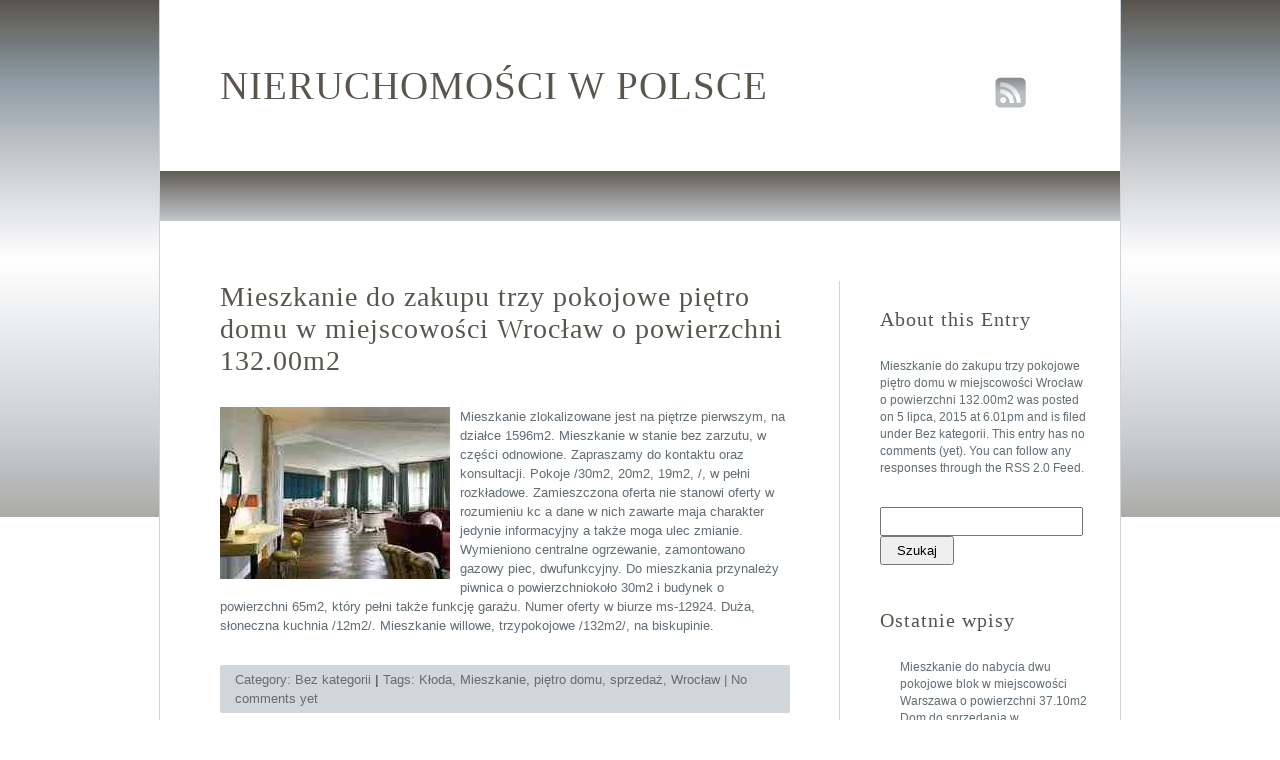

--- FILE ---
content_type: text/html; charset=UTF-8
request_url: https://www.wyszukiwarka-nieruchomosci.pl/bez-kategorii/mieszkanie-do-zakupu-trzy-pokojowe-pietro-domu-w-miejscowosci-wroclaw-o-powierzchni-132-00m2/
body_size: 6351
content:
<!DOCTYPE html PUBLIC "-//W3C//DTD XHTML 1.0 Transitional//EN" "http://www.w3.org/TR/xhtml1/DTD/xhtml1-transitional.dtd">

<html xmlns="http://www.w3.org/1999/xhtml" dir="ltr" lang="pl-PL"
	prefix="og: https://ogp.me/ns#"  >

<head profile="http://gmpg.org/xfn/11">

<meta http-equiv="Content-Type" content="text/html; charset=UTF-8" />

	

         

<link rel="stylesheet" href="https://www.wyszukiwarka-nieruchomosci.pl/wp-content/themes/tranquil-reflections/style.css" type="text/css" media="screen" />

<link rel="pingback" href="https://www.wyszukiwarka-nieruchomosci.pl/xmlrpc.php" />



		<!-- All in One SEO 4.2.0 -->
		<title>Mieszkanie do zakupu trzy pokojowe piętro domu w miejscowości Wrocław o powierzchni 132.00m2 - Nieruchomości w polsce</title>
		<meta name="description" content="Mieszkanie zlokalizowane jest na piętrze pierwszym, na działce 1596m2. Mieszkanie w stanie bez zarzutu, w części odnowione. Zapraszamy do kontaktu oraz konsultacji. Pokoje /30m2, 20m2, 19m2, /, w pełni rozkładowe. Zamieszczona oferta nie stanowi oferty w rozumieniu kc a dane w nich zawarte maja charakter jedynie informacyjny a także moga ulec zmianie. Wymieniono centralne ogrzewanie," />
		<meta name="robots" content="max-image-preview:large" />
		<link rel="canonical" href="https://www.wyszukiwarka-nieruchomosci.pl/bez-kategorii/mieszkanie-do-zakupu-trzy-pokojowe-pietro-domu-w-miejscowosci-wroclaw-o-powierzchni-132-00m2/" />
		<meta property="og:locale" content="pl_PL" />
		<meta property="og:site_name" content="Nieruchomości w polsce -" />
		<meta property="og:type" content="article" />
		<meta property="og:title" content="Mieszkanie do zakupu trzy pokojowe piętro domu w miejscowości Wrocław o powierzchni 132.00m2 - Nieruchomości w polsce" />
		<meta property="og:description" content="Mieszkanie zlokalizowane jest na piętrze pierwszym, na działce 1596m2. Mieszkanie w stanie bez zarzutu, w części odnowione. Zapraszamy do kontaktu oraz konsultacji. Pokoje /30m2, 20m2, 19m2, /, w pełni rozkładowe. Zamieszczona oferta nie stanowi oferty w rozumieniu kc a dane w nich zawarte maja charakter jedynie informacyjny a także moga ulec zmianie. Wymieniono centralne ogrzewanie," />
		<meta property="og:url" content="https://www.wyszukiwarka-nieruchomosci.pl/bez-kategorii/mieszkanie-do-zakupu-trzy-pokojowe-pietro-domu-w-miejscowosci-wroclaw-o-powierzchni-132-00m2/" />
		<meta property="article:published_time" content="2015-07-05T16:01:23+00:00" />
		<meta property="article:modified_time" content="2015-07-05T16:01:23+00:00" />
		<meta name="twitter:card" content="summary" />
		<meta name="twitter:title" content="Mieszkanie do zakupu trzy pokojowe piętro domu w miejscowości Wrocław o powierzchni 132.00m2 - Nieruchomości w polsce" />
		<meta name="twitter:description" content="Mieszkanie zlokalizowane jest na piętrze pierwszym, na działce 1596m2. Mieszkanie w stanie bez zarzutu, w części odnowione. Zapraszamy do kontaktu oraz konsultacji. Pokoje /30m2, 20m2, 19m2, /, w pełni rozkładowe. Zamieszczona oferta nie stanowi oferty w rozumieniu kc a dane w nich zawarte maja charakter jedynie informacyjny a także moga ulec zmianie. Wymieniono centralne ogrzewanie," />
		<script type="application/ld+json" class="aioseo-schema">
			{"@context":"https:\/\/schema.org","@graph":[{"@type":"WebSite","@id":"https:\/\/www.wyszukiwarka-nieruchomosci.pl\/#website","url":"https:\/\/www.wyszukiwarka-nieruchomosci.pl\/","name":"Nieruchomo\u015bci w polsce","inLanguage":"pl-PL","publisher":{"@id":"https:\/\/www.wyszukiwarka-nieruchomosci.pl\/#organization"}},{"@type":"Organization","@id":"https:\/\/www.wyszukiwarka-nieruchomosci.pl\/#organization","name":"Nieruchomo\u015bci w polsce","url":"https:\/\/www.wyszukiwarka-nieruchomosci.pl\/"},{"@type":"BreadcrumbList","@id":"https:\/\/www.wyszukiwarka-nieruchomosci.pl\/bez-kategorii\/mieszkanie-do-zakupu-trzy-pokojowe-pietro-domu-w-miejscowosci-wroclaw-o-powierzchni-132-00m2\/#breadcrumblist","itemListElement":[{"@type":"ListItem","@id":"https:\/\/www.wyszukiwarka-nieruchomosci.pl\/#listItem","position":1,"item":{"@type":"WebPage","@id":"https:\/\/www.wyszukiwarka-nieruchomosci.pl\/","name":"Home","url":"https:\/\/www.wyszukiwarka-nieruchomosci.pl\/"},"nextItem":"https:\/\/www.wyszukiwarka-nieruchomosci.pl\/bez-kategorii\/#listItem"},{"@type":"ListItem","@id":"https:\/\/www.wyszukiwarka-nieruchomosci.pl\/bez-kategorii\/#listItem","position":2,"item":{"@type":"WebPage","@id":"https:\/\/www.wyszukiwarka-nieruchomosci.pl\/bez-kategorii\/","name":"Bez kategorii","description":"Mieszkanie zlokalizowane jest na pi\u0119trze pierwszym, na dzia\u0142ce 1596m2. Mieszkanie w stanie bez zarzutu, w cz\u0119\u015bci odnowione. Zapraszamy do kontaktu oraz konsultacji. Pokoje \/30m2, 20m2, 19m2, \/, w pe\u0142ni rozk\u0142adowe. Zamieszczona oferta nie stanowi oferty w rozumieniu kc a dane w nich zawarte maja charakter jedynie informacyjny a tak\u017ce moga ulec zmianie. Wymieniono centralne ogrzewanie,","url":"https:\/\/www.wyszukiwarka-nieruchomosci.pl\/bez-kategorii\/"},"nextItem":"https:\/\/www.wyszukiwarka-nieruchomosci.pl\/bez-kategorii\/mieszkanie-do-zakupu-trzy-pokojowe-pietro-domu-w-miejscowosci-wroclaw-o-powierzchni-132-00m2\/#listItem","previousItem":"https:\/\/www.wyszukiwarka-nieruchomosci.pl\/#listItem"},{"@type":"ListItem","@id":"https:\/\/www.wyszukiwarka-nieruchomosci.pl\/bez-kategorii\/mieszkanie-do-zakupu-trzy-pokojowe-pietro-domu-w-miejscowosci-wroclaw-o-powierzchni-132-00m2\/#listItem","position":3,"item":{"@type":"WebPage","@id":"https:\/\/www.wyszukiwarka-nieruchomosci.pl\/bez-kategorii\/mieszkanie-do-zakupu-trzy-pokojowe-pietro-domu-w-miejscowosci-wroclaw-o-powierzchni-132-00m2\/","name":"Mieszkanie do zakupu trzy pokojowe pi\u0119tro domu w miejscowo\u015bci Wroc\u0142aw o powierzchni 132.00m2","description":"Mieszkanie zlokalizowane jest na pi\u0119trze pierwszym, na dzia\u0142ce 1596m2. Mieszkanie w stanie bez zarzutu, w cz\u0119\u015bci odnowione. Zapraszamy do kontaktu oraz konsultacji. Pokoje \/30m2, 20m2, 19m2, \/, w pe\u0142ni rozk\u0142adowe. Zamieszczona oferta nie stanowi oferty w rozumieniu kc a dane w nich zawarte maja charakter jedynie informacyjny a tak\u017ce moga ulec zmianie. Wymieniono centralne ogrzewanie,","url":"https:\/\/www.wyszukiwarka-nieruchomosci.pl\/bez-kategorii\/mieszkanie-do-zakupu-trzy-pokojowe-pietro-domu-w-miejscowosci-wroclaw-o-powierzchni-132-00m2\/"},"previousItem":"https:\/\/www.wyszukiwarka-nieruchomosci.pl\/bez-kategorii\/#listItem"}]},{"@type":"Person","@id":"https:\/\/www.wyszukiwarka-nieruchomosci.pl\/author\/admin\/#author","url":"https:\/\/www.wyszukiwarka-nieruchomosci.pl\/author\/admin\/","name":"admin","image":{"@type":"ImageObject","@id":"https:\/\/www.wyszukiwarka-nieruchomosci.pl\/bez-kategorii\/mieszkanie-do-zakupu-trzy-pokojowe-pietro-domu-w-miejscowosci-wroclaw-o-powierzchni-132-00m2\/#authorImage","url":"https:\/\/secure.gravatar.com\/avatar\/f7cd6d579a06ecc64628ad377600c493?s=96&d=mm&r=g","width":96,"height":96,"caption":"admin"}},{"@type":"WebPage","@id":"https:\/\/www.wyszukiwarka-nieruchomosci.pl\/bez-kategorii\/mieszkanie-do-zakupu-trzy-pokojowe-pietro-domu-w-miejscowosci-wroclaw-o-powierzchni-132-00m2\/#webpage","url":"https:\/\/www.wyszukiwarka-nieruchomosci.pl\/bez-kategorii\/mieszkanie-do-zakupu-trzy-pokojowe-pietro-domu-w-miejscowosci-wroclaw-o-powierzchni-132-00m2\/","name":"Mieszkanie do zakupu trzy pokojowe pi\u0119tro domu w miejscowo\u015bci Wroc\u0142aw o powierzchni 132.00m2 - Nieruchomo\u015bci w polsce","description":"Mieszkanie zlokalizowane jest na pi\u0119trze pierwszym, na dzia\u0142ce 1596m2. Mieszkanie w stanie bez zarzutu, w cz\u0119\u015bci odnowione. Zapraszamy do kontaktu oraz konsultacji. Pokoje \/30m2, 20m2, 19m2, \/, w pe\u0142ni rozk\u0142adowe. Zamieszczona oferta nie stanowi oferty w rozumieniu kc a dane w nich zawarte maja charakter jedynie informacyjny a tak\u017ce moga ulec zmianie. Wymieniono centralne ogrzewanie,","inLanguage":"pl-PL","isPartOf":{"@id":"https:\/\/www.wyszukiwarka-nieruchomosci.pl\/#website"},"breadcrumb":{"@id":"https:\/\/www.wyszukiwarka-nieruchomosci.pl\/bez-kategorii\/mieszkanie-do-zakupu-trzy-pokojowe-pietro-domu-w-miejscowosci-wroclaw-o-powierzchni-132-00m2\/#breadcrumblist"},"author":"https:\/\/www.wyszukiwarka-nieruchomosci.pl\/author\/admin\/#author","creator":"https:\/\/www.wyszukiwarka-nieruchomosci.pl\/author\/admin\/#author","image":{"@type":"ImageObject","@id":"https:\/\/www.wyszukiwarka-nieruchomosci.pl\/#mainImage","url":2680},"primaryImageOfPage":{"@id":"https:\/\/www.wyszukiwarka-nieruchomosci.pl\/bez-kategorii\/mieszkanie-do-zakupu-trzy-pokojowe-pietro-domu-w-miejscowosci-wroclaw-o-powierzchni-132-00m2\/#mainImage"},"datePublished":"2015-07-05T16:01:23+02:00","dateModified":"2015-07-05T16:01:23+02:00"},{"@type":"BlogPosting","@id":"https:\/\/www.wyszukiwarka-nieruchomosci.pl\/bez-kategorii\/mieszkanie-do-zakupu-trzy-pokojowe-pietro-domu-w-miejscowosci-wroclaw-o-powierzchni-132-00m2\/#blogposting","name":"Mieszkanie do zakupu trzy pokojowe pi\u0119tro domu w miejscowo\u015bci Wroc\u0142aw o powierzchni 132.00m2 - Nieruchomo\u015bci w polsce","description":"Mieszkanie zlokalizowane jest na pi\u0119trze pierwszym, na dzia\u0142ce 1596m2. Mieszkanie w stanie bez zarzutu, w cz\u0119\u015bci odnowione. Zapraszamy do kontaktu oraz konsultacji. Pokoje \/30m2, 20m2, 19m2, \/, w pe\u0142ni rozk\u0142adowe. Zamieszczona oferta nie stanowi oferty w rozumieniu kc a dane w nich zawarte maja charakter jedynie informacyjny a tak\u017ce moga ulec zmianie. Wymieniono centralne ogrzewanie,","inLanguage":"pl-PL","headline":"Mieszkanie do zakupu trzy pokojowe pi\u0119tro domu w miejscowo\u015bci Wroc\u0142aw o powierzchni 132.00m2","author":{"@id":"https:\/\/www.wyszukiwarka-nieruchomosci.pl\/author\/admin\/#author"},"publisher":{"@id":"https:\/\/www.wyszukiwarka-nieruchomosci.pl\/#organization"},"datePublished":"2015-07-05T16:01:23+02:00","dateModified":"2015-07-05T16:01:23+02:00","articleSection":"Bez kategorii, K\u0142oda, Mieszkanie, pi\u0119tro domu, sprzeda\u017c, Wroc\u0142aw","mainEntityOfPage":{"@id":"https:\/\/www.wyszukiwarka-nieruchomosci.pl\/bez-kategorii\/mieszkanie-do-zakupu-trzy-pokojowe-pietro-domu-w-miejscowosci-wroclaw-o-powierzchni-132-00m2\/#webpage"},"isPartOf":{"@id":"https:\/\/www.wyszukiwarka-nieruchomosci.pl\/bez-kategorii\/mieszkanie-do-zakupu-trzy-pokojowe-pietro-domu-w-miejscowosci-wroclaw-o-powierzchni-132-00m2\/#webpage"},"image":{"@type":"ImageObject","@id":"https:\/\/www.wyszukiwarka-nieruchomosci.pl\/#articleImage","url":2680}}]}
		</script>
		<!-- All in One SEO -->

<link rel='dns-prefetch' href='//s.w.org' />
<link rel="alternate" type="application/rss+xml" title="Nieruchomości w polsce &raquo; Kanał z wpisami" href="https://www.wyszukiwarka-nieruchomosci.pl/feed/" />
<link rel="alternate" type="application/rss+xml" title="Nieruchomości w polsce &raquo; Kanał z komentarzami" href="https://www.wyszukiwarka-nieruchomosci.pl/comments/feed/" />
<link rel="alternate" type="application/rss+xml" title="Nieruchomości w polsce &raquo; Mieszkanie do zakupu trzy pokojowe piętro domu w miejscowości Wrocław o powierzchni 132.00m2 Kanał z komentarzami" href="https://www.wyszukiwarka-nieruchomosci.pl/bez-kategorii/mieszkanie-do-zakupu-trzy-pokojowe-pietro-domu-w-miejscowosci-wroclaw-o-powierzchni-132-00m2/feed/" />
<script type="text/javascript">
window._wpemojiSettings = {"baseUrl":"https:\/\/s.w.org\/images\/core\/emoji\/13.1.0\/72x72\/","ext":".png","svgUrl":"https:\/\/s.w.org\/images\/core\/emoji\/13.1.0\/svg\/","svgExt":".svg","source":{"concatemoji":"https:\/\/www.wyszukiwarka-nieruchomosci.pl\/wp-includes\/js\/wp-emoji-release.min.js?ver=5.9.12"}};
/*! This file is auto-generated */
!function(e,a,t){var n,r,o,i=a.createElement("canvas"),p=i.getContext&&i.getContext("2d");function s(e,t){var a=String.fromCharCode;p.clearRect(0,0,i.width,i.height),p.fillText(a.apply(this,e),0,0);e=i.toDataURL();return p.clearRect(0,0,i.width,i.height),p.fillText(a.apply(this,t),0,0),e===i.toDataURL()}function c(e){var t=a.createElement("script");t.src=e,t.defer=t.type="text/javascript",a.getElementsByTagName("head")[0].appendChild(t)}for(o=Array("flag","emoji"),t.supports={everything:!0,everythingExceptFlag:!0},r=0;r<o.length;r++)t.supports[o[r]]=function(e){if(!p||!p.fillText)return!1;switch(p.textBaseline="top",p.font="600 32px Arial",e){case"flag":return s([127987,65039,8205,9895,65039],[127987,65039,8203,9895,65039])?!1:!s([55356,56826,55356,56819],[55356,56826,8203,55356,56819])&&!s([55356,57332,56128,56423,56128,56418,56128,56421,56128,56430,56128,56423,56128,56447],[55356,57332,8203,56128,56423,8203,56128,56418,8203,56128,56421,8203,56128,56430,8203,56128,56423,8203,56128,56447]);case"emoji":return!s([10084,65039,8205,55357,56613],[10084,65039,8203,55357,56613])}return!1}(o[r]),t.supports.everything=t.supports.everything&&t.supports[o[r]],"flag"!==o[r]&&(t.supports.everythingExceptFlag=t.supports.everythingExceptFlag&&t.supports[o[r]]);t.supports.everythingExceptFlag=t.supports.everythingExceptFlag&&!t.supports.flag,t.DOMReady=!1,t.readyCallback=function(){t.DOMReady=!0},t.supports.everything||(n=function(){t.readyCallback()},a.addEventListener?(a.addEventListener("DOMContentLoaded",n,!1),e.addEventListener("load",n,!1)):(e.attachEvent("onload",n),a.attachEvent("onreadystatechange",function(){"complete"===a.readyState&&t.readyCallback()})),(n=t.source||{}).concatemoji?c(n.concatemoji):n.wpemoji&&n.twemoji&&(c(n.twemoji),c(n.wpemoji)))}(window,document,window._wpemojiSettings);
</script>
<style type="text/css">
img.wp-smiley,
img.emoji {
	display: inline !important;
	border: none !important;
	box-shadow: none !important;
	height: 1em !important;
	width: 1em !important;
	margin: 0 0.07em !important;
	vertical-align: -0.1em !important;
	background: none !important;
	padding: 0 !important;
}
</style>
	<link rel='stylesheet' id='wp-block-library-css'  href='https://www.wyszukiwarka-nieruchomosci.pl/wp-includes/css/dist/block-library/style.min.css?ver=5.9.12' type='text/css' media='all' />
<style id='global-styles-inline-css' type='text/css'>
body{--wp--preset--color--black: #000000;--wp--preset--color--cyan-bluish-gray: #abb8c3;--wp--preset--color--white: #ffffff;--wp--preset--color--pale-pink: #f78da7;--wp--preset--color--vivid-red: #cf2e2e;--wp--preset--color--luminous-vivid-orange: #ff6900;--wp--preset--color--luminous-vivid-amber: #fcb900;--wp--preset--color--light-green-cyan: #7bdcb5;--wp--preset--color--vivid-green-cyan: #00d084;--wp--preset--color--pale-cyan-blue: #8ed1fc;--wp--preset--color--vivid-cyan-blue: #0693e3;--wp--preset--color--vivid-purple: #9b51e0;--wp--preset--gradient--vivid-cyan-blue-to-vivid-purple: linear-gradient(135deg,rgba(6,147,227,1) 0%,rgb(155,81,224) 100%);--wp--preset--gradient--light-green-cyan-to-vivid-green-cyan: linear-gradient(135deg,rgb(122,220,180) 0%,rgb(0,208,130) 100%);--wp--preset--gradient--luminous-vivid-amber-to-luminous-vivid-orange: linear-gradient(135deg,rgba(252,185,0,1) 0%,rgba(255,105,0,1) 100%);--wp--preset--gradient--luminous-vivid-orange-to-vivid-red: linear-gradient(135deg,rgba(255,105,0,1) 0%,rgb(207,46,46) 100%);--wp--preset--gradient--very-light-gray-to-cyan-bluish-gray: linear-gradient(135deg,rgb(238,238,238) 0%,rgb(169,184,195) 100%);--wp--preset--gradient--cool-to-warm-spectrum: linear-gradient(135deg,rgb(74,234,220) 0%,rgb(151,120,209) 20%,rgb(207,42,186) 40%,rgb(238,44,130) 60%,rgb(251,105,98) 80%,rgb(254,248,76) 100%);--wp--preset--gradient--blush-light-purple: linear-gradient(135deg,rgb(255,206,236) 0%,rgb(152,150,240) 100%);--wp--preset--gradient--blush-bordeaux: linear-gradient(135deg,rgb(254,205,165) 0%,rgb(254,45,45) 50%,rgb(107,0,62) 100%);--wp--preset--gradient--luminous-dusk: linear-gradient(135deg,rgb(255,203,112) 0%,rgb(199,81,192) 50%,rgb(65,88,208) 100%);--wp--preset--gradient--pale-ocean: linear-gradient(135deg,rgb(255,245,203) 0%,rgb(182,227,212) 50%,rgb(51,167,181) 100%);--wp--preset--gradient--electric-grass: linear-gradient(135deg,rgb(202,248,128) 0%,rgb(113,206,126) 100%);--wp--preset--gradient--midnight: linear-gradient(135deg,rgb(2,3,129) 0%,rgb(40,116,252) 100%);--wp--preset--duotone--dark-grayscale: url('#wp-duotone-dark-grayscale');--wp--preset--duotone--grayscale: url('#wp-duotone-grayscale');--wp--preset--duotone--purple-yellow: url('#wp-duotone-purple-yellow');--wp--preset--duotone--blue-red: url('#wp-duotone-blue-red');--wp--preset--duotone--midnight: url('#wp-duotone-midnight');--wp--preset--duotone--magenta-yellow: url('#wp-duotone-magenta-yellow');--wp--preset--duotone--purple-green: url('#wp-duotone-purple-green');--wp--preset--duotone--blue-orange: url('#wp-duotone-blue-orange');--wp--preset--font-size--small: 13px;--wp--preset--font-size--medium: 20px;--wp--preset--font-size--large: 36px;--wp--preset--font-size--x-large: 42px;}.has-black-color{color: var(--wp--preset--color--black) !important;}.has-cyan-bluish-gray-color{color: var(--wp--preset--color--cyan-bluish-gray) !important;}.has-white-color{color: var(--wp--preset--color--white) !important;}.has-pale-pink-color{color: var(--wp--preset--color--pale-pink) !important;}.has-vivid-red-color{color: var(--wp--preset--color--vivid-red) !important;}.has-luminous-vivid-orange-color{color: var(--wp--preset--color--luminous-vivid-orange) !important;}.has-luminous-vivid-amber-color{color: var(--wp--preset--color--luminous-vivid-amber) !important;}.has-light-green-cyan-color{color: var(--wp--preset--color--light-green-cyan) !important;}.has-vivid-green-cyan-color{color: var(--wp--preset--color--vivid-green-cyan) !important;}.has-pale-cyan-blue-color{color: var(--wp--preset--color--pale-cyan-blue) !important;}.has-vivid-cyan-blue-color{color: var(--wp--preset--color--vivid-cyan-blue) !important;}.has-vivid-purple-color{color: var(--wp--preset--color--vivid-purple) !important;}.has-black-background-color{background-color: var(--wp--preset--color--black) !important;}.has-cyan-bluish-gray-background-color{background-color: var(--wp--preset--color--cyan-bluish-gray) !important;}.has-white-background-color{background-color: var(--wp--preset--color--white) !important;}.has-pale-pink-background-color{background-color: var(--wp--preset--color--pale-pink) !important;}.has-vivid-red-background-color{background-color: var(--wp--preset--color--vivid-red) !important;}.has-luminous-vivid-orange-background-color{background-color: var(--wp--preset--color--luminous-vivid-orange) !important;}.has-luminous-vivid-amber-background-color{background-color: var(--wp--preset--color--luminous-vivid-amber) !important;}.has-light-green-cyan-background-color{background-color: var(--wp--preset--color--light-green-cyan) !important;}.has-vivid-green-cyan-background-color{background-color: var(--wp--preset--color--vivid-green-cyan) !important;}.has-pale-cyan-blue-background-color{background-color: var(--wp--preset--color--pale-cyan-blue) !important;}.has-vivid-cyan-blue-background-color{background-color: var(--wp--preset--color--vivid-cyan-blue) !important;}.has-vivid-purple-background-color{background-color: var(--wp--preset--color--vivid-purple) !important;}.has-black-border-color{border-color: var(--wp--preset--color--black) !important;}.has-cyan-bluish-gray-border-color{border-color: var(--wp--preset--color--cyan-bluish-gray) !important;}.has-white-border-color{border-color: var(--wp--preset--color--white) !important;}.has-pale-pink-border-color{border-color: var(--wp--preset--color--pale-pink) !important;}.has-vivid-red-border-color{border-color: var(--wp--preset--color--vivid-red) !important;}.has-luminous-vivid-orange-border-color{border-color: var(--wp--preset--color--luminous-vivid-orange) !important;}.has-luminous-vivid-amber-border-color{border-color: var(--wp--preset--color--luminous-vivid-amber) !important;}.has-light-green-cyan-border-color{border-color: var(--wp--preset--color--light-green-cyan) !important;}.has-vivid-green-cyan-border-color{border-color: var(--wp--preset--color--vivid-green-cyan) !important;}.has-pale-cyan-blue-border-color{border-color: var(--wp--preset--color--pale-cyan-blue) !important;}.has-vivid-cyan-blue-border-color{border-color: var(--wp--preset--color--vivid-cyan-blue) !important;}.has-vivid-purple-border-color{border-color: var(--wp--preset--color--vivid-purple) !important;}.has-vivid-cyan-blue-to-vivid-purple-gradient-background{background: var(--wp--preset--gradient--vivid-cyan-blue-to-vivid-purple) !important;}.has-light-green-cyan-to-vivid-green-cyan-gradient-background{background: var(--wp--preset--gradient--light-green-cyan-to-vivid-green-cyan) !important;}.has-luminous-vivid-amber-to-luminous-vivid-orange-gradient-background{background: var(--wp--preset--gradient--luminous-vivid-amber-to-luminous-vivid-orange) !important;}.has-luminous-vivid-orange-to-vivid-red-gradient-background{background: var(--wp--preset--gradient--luminous-vivid-orange-to-vivid-red) !important;}.has-very-light-gray-to-cyan-bluish-gray-gradient-background{background: var(--wp--preset--gradient--very-light-gray-to-cyan-bluish-gray) !important;}.has-cool-to-warm-spectrum-gradient-background{background: var(--wp--preset--gradient--cool-to-warm-spectrum) !important;}.has-blush-light-purple-gradient-background{background: var(--wp--preset--gradient--blush-light-purple) !important;}.has-blush-bordeaux-gradient-background{background: var(--wp--preset--gradient--blush-bordeaux) !important;}.has-luminous-dusk-gradient-background{background: var(--wp--preset--gradient--luminous-dusk) !important;}.has-pale-ocean-gradient-background{background: var(--wp--preset--gradient--pale-ocean) !important;}.has-electric-grass-gradient-background{background: var(--wp--preset--gradient--electric-grass) !important;}.has-midnight-gradient-background{background: var(--wp--preset--gradient--midnight) !important;}.has-small-font-size{font-size: var(--wp--preset--font-size--small) !important;}.has-medium-font-size{font-size: var(--wp--preset--font-size--medium) !important;}.has-large-font-size{font-size: var(--wp--preset--font-size--large) !important;}.has-x-large-font-size{font-size: var(--wp--preset--font-size--x-large) !important;}
</style>
<link rel="https://api.w.org/" href="https://www.wyszukiwarka-nieruchomosci.pl/wp-json/" /><link rel="alternate" type="application/json" href="https://www.wyszukiwarka-nieruchomosci.pl/wp-json/wp/v2/posts/2679" /><link rel="EditURI" type="application/rsd+xml" title="RSD" href="https://www.wyszukiwarka-nieruchomosci.pl/xmlrpc.php?rsd" />
<link rel="wlwmanifest" type="application/wlwmanifest+xml" href="https://www.wyszukiwarka-nieruchomosci.pl/wp-includes/wlwmanifest.xml" /> 
<meta name="generator" content="WordPress 5.9.12" />
<link rel='shortlink' href='http://wp.me/p-Hd' />
<link rel="alternate" type="application/json+oembed" href="https://www.wyszukiwarka-nieruchomosci.pl/wp-json/oembed/1.0/embed?url=https%3A%2F%2Fwww.wyszukiwarka-nieruchomosci.pl%2Fbez-kategorii%2Fmieszkanie-do-zakupu-trzy-pokojowe-pietro-domu-w-miejscowosci-wroclaw-o-powierzchni-132-00m2%2F" />
<link rel="alternate" type="text/xml+oembed" href="https://www.wyszukiwarka-nieruchomosci.pl/wp-json/oembed/1.0/embed?url=https%3A%2F%2Fwww.wyszukiwarka-nieruchomosci.pl%2Fbez-kategorii%2Fmieszkanie-do-zakupu-trzy-pokojowe-pietro-domu-w-miejscowosci-wroclaw-o-powierzchni-132-00m2%2F&#038;format=xml" />
<style type="text/css">.recentcomments a{display:inline !important;padding:0 !important;margin:0 !important;}</style>

</head>

<body class="post-template-default single single-post postid-2679 single-format-standard"> 
	
	<div id="wrapper">
		<div>
			<a name="up" id="up"></a></div>
			
			
		
			
			
		<div id="header" style="cursor: pointer;" onclick='location.href="https://www.wyszukiwarka-nieruchomosci.pl/home"'>
			
						
				<div class="social">			
						<table width="148" border="0" cellspacing="0" cellpadding="0">
						<tr>
		<td align="center"></td>
	<td align="center"></td>
							<td align="center"><a href="./?feed=rss2"><img src="https://www.wyszukiwarka-nieruchomosci.pl/wp-content/themes/tranquil-reflections/images/rss.png" alt="" border="0"/></a></td>
						</tr>
					</table>
				</div>
			
			
				<h1><a href="https://www.wyszukiwarka-nieruchomosci.pl">Nieruchomości w polsce</a></h1>
               <div id="tagline"></div>
			</div>
			
			<div id="allcontent">	
			
			
					 
				<div id="nav">
				
					
					
								
					<div class="menu"></div>
							
					
				
				
				</div>
				</div>
<div id="sidebar">


      <h2>About this Entry</h2>

      <p class="news">

      <a href="https://www.wyszukiwarka-nieruchomosci.pl/bez-kategorii/mieszkanie-do-zakupu-trzy-pokojowe-pietro-domu-w-miejscowosci-wroclaw-o-powierzchni-132-00m2/" rel="bookmark" title="Permanent Link to Mieszkanie do zakupu trzy pokojowe piętro domu w miejscowości Wrocław o powierzchni 132.00m2">Mieszkanie do zakupu trzy pokojowe piętro domu w miejscowości Wrocław o powierzchni 132.00m2</a> was posted on <nobr>5 lipca, 2015</nobr> at <nobr>6.01pm</nobr> and is filed under <a href="https://www.wyszukiwarka-nieruchomosci.pl/category/bez-kategorii/" rel="category tag">Bez kategorii</a>. This entry has no comments (yet).  You can follow any responses through the <a href="https://www.wyszukiwarka-nieruchomosci.pl/bez-kategorii/mieszkanie-do-zakupu-trzy-pokojowe-pietro-domu-w-miejscowosci-wroclaw-o-powierzchni-132-00m2/feed/">RSS 2.0 Feed</a>.</a>
      </p>


<form role="search" method="get" id="searchform" class="searchform" action="https://www.wyszukiwarka-nieruchomosci.pl/">
				<div>
					<label class="screen-reader-text" for="s">Szukaj:</label>
					<input type="text" value="" name="s" id="s" />
					<input type="submit" id="searchsubmit" value="Szukaj" />
				</div>
			</form><br />
		
		<h2>Ostatnie wpisy</h2>
		<ul>
											<li>
					<a href="https://www.wyszukiwarka-nieruchomosci.pl/bez-kategorii/mieszkanie-do-nabycia-dwu-pokojowe-blok-w-miejscowosci-warszawa-o-powierzchni-37-10m2/">Mieszkanie do nabycia dwu pokojowe blok w miejscowości Warszawa o powierzchni 37.10m2</a>
									</li>
											<li>
					<a href="https://www.wyszukiwarka-nieruchomosci.pl/bez-kategorii/dom-do-sprzedania-w-miejscowosci-warszawa-o-powierzchni-260-00m2-2/">Dom do sprzedania  w miejscowości Warszawa o powierzchni 260.00m2</a>
									</li>
											<li>
					<a href="https://www.wyszukiwarka-nieruchomosci.pl/bez-kategorii/mieszkanie-na-sprzedaz-cztero-pokojowe-w-miejscowosci-warszawa-o-powierzchni-119-00m2/">Mieszkanie na sprzedaż cztero pokojowe  w miejscowości Warszawa o powierzchni 119.00m2</a>
									</li>
											<li>
					<a href="https://www.wyszukiwarka-nieruchomosci.pl/bez-kategorii/mieszkanie-do-kupienia-dwu-pokojowe-blok-w-miejscowosci-warszawa-o-powierzchni-48-00m2/">Mieszkanie do kupienia dwu pokojowe blok w miejscowości Warszawa o powierzchni 48.00m2</a>
									</li>
											<li>
					<a href="https://www.wyszukiwarka-nieruchomosci.pl/bez-kategorii/mieszkanie-do-zakupu-dwu-pokojowe-blok-w-miejscowosci-warszawa-o-powierzchni-38-53m2/">Mieszkanie do zakupu dwu pokojowe blok w miejscowości Warszawa o powierzchni 38.53m2</a>
									</li>
					</ul>

		<br /><h2>Najnowsze komentarze</h2><ul id="recentcomments"></ul><br /><h2>Archiwa</h2>
			<ul>
					<li><a href='https://www.wyszukiwarka-nieruchomosci.pl/2016/03/'>marzec 2016</a></li>
	<li><a href='https://www.wyszukiwarka-nieruchomosci.pl/2016/02/'>luty 2016</a></li>
	<li><a href='https://www.wyszukiwarka-nieruchomosci.pl/2016/01/'>styczeń 2016</a></li>
	<li><a href='https://www.wyszukiwarka-nieruchomosci.pl/2015/12/'>grudzień 2015</a></li>
	<li><a href='https://www.wyszukiwarka-nieruchomosci.pl/2015/11/'>listopad 2015</a></li>
	<li><a href='https://www.wyszukiwarka-nieruchomosci.pl/2015/10/'>październik 2015</a></li>
	<li><a href='https://www.wyszukiwarka-nieruchomosci.pl/2015/09/'>wrzesień 2015</a></li>
	<li><a href='https://www.wyszukiwarka-nieruchomosci.pl/2015/08/'>sierpień 2015</a></li>
	<li><a href='https://www.wyszukiwarka-nieruchomosci.pl/2015/07/'>lipiec 2015</a></li>
	<li><a href='https://www.wyszukiwarka-nieruchomosci.pl/2015/06/'>czerwiec 2015</a></li>
	<li><a href='https://www.wyszukiwarka-nieruchomosci.pl/2015/05/'>maj 2015</a></li>
	<li><a href='https://www.wyszukiwarka-nieruchomosci.pl/2015/04/'>kwiecień 2015</a></li>
	<li><a href='https://www.wyszukiwarka-nieruchomosci.pl/2015/03/'>marzec 2015</a></li>
	<li><a href='https://www.wyszukiwarka-nieruchomosci.pl/2015/02/'>luty 2015</a></li>
	<li><a href='https://www.wyszukiwarka-nieruchomosci.pl/2015/01/'>styczeń 2015</a></li>
	<li><a href='https://www.wyszukiwarka-nieruchomosci.pl/2014/12/'>grudzień 2014</a></li>
	<li><a href='https://www.wyszukiwarka-nieruchomosci.pl/2014/11/'>listopad 2014</a></li>
			</ul>

			<br /><h2>Kategorie</h2>
			<ul>
					<li class="cat-item cat-item-1"><a href="https://www.wyszukiwarka-nieruchomosci.pl/category/bez-kategorii/">Bez kategorii</a>
</li>
			</ul>

			<br /><h2>Meta</h2>
		<ul>
						<li><a href="https://www.wyszukiwarka-nieruchomosci.pl/wp-login.php">Zaloguj się</a></li>
			<li><a href="https://www.wyszukiwarka-nieruchomosci.pl/feed/">Kanał wpisów</a></li>
			<li><a href="https://www.wyszukiwarka-nieruchomosci.pl/comments/feed/">Kanał komentarzy</a></li>

			<li><a href="https://pl.wordpress.org/">WordPress.org</a></li>
		</ul>

		<br /><br />
<li></li>
</div>

<div id="content">



<div id="post-2679" class="post-2679 post type-post status-publish format-standard has-post-thumbnail hentry category-bez-kategorii tag-kloda tag-mieszkanie tag-pietro-domu tag-sprzedaz tag-wroclaw">

<h1>Mieszkanie do zakupu trzy pokojowe piętro domu w miejscowości Wrocław o powierzchni 132.00m2</h1>

<div class="entry">

<p><img alt="Mieszkanie na sprzedaz Wroclaw Kloda" src="https://www.wyszukiwarka-nieruchomosci.pl/grafika/Mieszkanie_na_sprzedaz_Wroclaw_Kloda_0745.jpg" title="Mieszkanie na sprzedaz Wroclaw Kloda" style="float:left;padding:0px 10px 10px 0px;width:230px" />Mieszkanie zlokalizowane jest na piętrze pierwszym, na działce 1596m2. Mieszkanie w stanie bez zarzutu, w części odnowione. Zapraszamy do kontaktu oraz konsultacji. Pokoje /30m2, 20m2, 19m2, /, w pełni rozkładowe. Zamieszczona oferta nie stanowi oferty w rozumieniu kc a dane w nich zawarte maja charakter jedynie informacyjny a także moga ulec zmianie. Wymieniono centralne ogrzewanie, zamontowano gazowy piec, dwufunkcyjny. Do mieszkania przynależy piwnica o powierzchniokoło 30m2 i budynek o powierzchni 65m2, który pełni także funkcję garażu. Numer oferty w biurze ms-12924. Duża, słoneczna kuchnia /12m2/. Mieszkanie willowe, trzypokojowe /132m2/, na biskupinie. </p>

</div>

<p class="info">Category: <a href="https://www.wyszukiwarka-nieruchomosci.pl/category/bez-kategorii/" rel="category tag">Bez kategorii</a><strong> |</strong> Tags: <a href="https://www.wyszukiwarka-nieruchomosci.pl/tag/kloda/" rel="tag">Kłoda</a>, <a href="https://www.wyszukiwarka-nieruchomosci.pl/tag/mieszkanie/" rel="tag">Mieszkanie</a>, <a href="https://www.wyszukiwarka-nieruchomosci.pl/tag/pietro-domu/" rel="tag">piętro domu</a>, <a href="https://www.wyszukiwarka-nieruchomosci.pl/tag/sprzedaz/" rel="tag">sprzedaż</a>, <a href="https://www.wyszukiwarka-nieruchomosci.pl/tag/wroclaw/" rel="tag">Wrocław</a>  | <a href="https://www.wyszukiwarka-nieruchomosci.pl/bez-kategorii/mieszkanie-do-zakupu-trzy-pokojowe-pietro-domu-w-miejscowosci-wroclaw-o-powierzchni-132-00m2/#respond" class="comments-link" >No comments yet</a></p>

</div>
<div id="comment-top">
       		

<!-- You can start editing here. -->


                  <!-- If comments are open, but there are no comments. -->

         


<br />

<p>You must be <a href="https://www.wyszukiwarka-nieruchomosci.pl/wp-login.php?redirect_to=https://www.wyszukiwarka-nieruchomosci.pl/bez-kategorii/mieszkanie-do-zakupu-trzy-pokojowe-pietro-domu-w-miejscowosci-wroclaw-o-powierzchni-132-00m2/">logged in</a> to post a comment.</p>





<p align="center">&nbsp;&nbsp;&nbsp;&nbsp;&nbsp;</p>
</div>
</div>

<div id="footer">

<div class="social">			
						<table width="148" border="0" cellspacing="0" cellpadding="0">
						<tr>
							<td align="center"><a href=""><img src="https://www.wyszukiwarka-nieruchomosci.pl/wp-content/themes/tranquil-reflections/images/facebook.png" alt="" border="0"/></a></td>
							<td align="center"><a href=""><img src="https://www.wyszukiwarka-nieruchomosci.pl/wp-content/themes/tranquil-reflections/images/twitter.png" alt="" border="0"/></a></td>
							<td align="center"><a href="./?feed=rss2"><img src="https://www.wyszukiwarka-nieruchomosci.pl/wp-content/themes/tranquil-reflections/images/rss.png" alt="" border="0"/></a></td>
						</tr>
					</table>
				</div>
				
      
        
<div id="footer-menu">    
         
 	<div class="menu"></div>
 
</div>
</div></div>

<script type='text/javascript' src='https://www.wyszukiwarka-nieruchomosci.pl/wp-includes/js/comment-reply.min.js?ver=5.9.12' id='comment-reply-js'></script>
<!--stats_footer_test-->
</body>
</html>

--- FILE ---
content_type: text/css
request_url: https://www.wyszukiwarka-nieruchomosci.pl/wp-content/themes/tranquil-reflections/style.css
body_size: 2166
content:
/*

Theme Name: Tranquil Reflections
Version: 1.96
Theme URI: http://liight.com.au/free-things-2/wordpress-theme-free-download-and-use-on-whatever-you-want/
Description: Clean subtle and generous with whitespace. Easy to modify the appearance using plain css. A good basic template.
Tags: white, gray, two-columns, fixed-width 
Author: liight graphic design
Author URI: http://liight.com
License: GNU General Public License v2.0
License URI: http://www.gnu.org/licenses/gpl-2.0.html


*a lot of the non css code originated from the wonderful, Blass theme http://1000ff.de/wordpress-theme-blass-english-version/

*/

/* header
--------------------------------------------------*/

#header       { padding: 63px 60px 62px } 
#header h1 a  { color: #59554d; font-size: 150%; font-family: Georgia; font-weight: lighter; text-transform: uppercase; letter-spacing: 1px }
#header h1 a:hover  { color: #1e2930; text-decoration: none }
#nav       { background-image: url(images/menu-bg.jpg); background-repeat: repeat-x; padding-top: 17px; padding-left: 30px; width: 930px; height: 33px }
#nav li      { list-style: none; margin-bottom: 28px; float: left }
#nav li a       { color: #fff; font-size: 110%; font-family: Georgia; text-transform: uppercase; letter-spacing: 1px; padding: 17px 15px 16px }
#nav li a:hover   { text-decoration: none; background-image: url(images/menu-selected.jpg); background-repeat: repeat-x }
.social   { padding-top: 7px; float: right }
#tagline   { color: #b9bec3; font-size: 110%; font-style: italic }
#slideshow   { background-image: url(images/banner-by-emerson-ringrose.jpg); background-repeat: no-repeat; display: block; z-index: 99; width: 960px; height: 273px }

/* main
--------------------------------------------------*/

* { padding:0; margin:0; }

body     { color: #636e75; font-size: 82%; font-family: "Lucida Sans Unicode", verdana, geneva, sans-serif; background-image: url(images/background.jpg); background-repeat: repeat-x; margin: 0 }
a    { color: #636e75; text-decoration: none }
a:hover      { color: #525d64; text-decoration: underline }
a:visited      { color: #525d64 }
p  { line-height: 150%; margin-bottom: 30px }
img  { border: solid 0 #fff }
#wrapper   { background-color: #fff; margin-right: auto; margin-left: auto; position: relative; width: 960px; border-style: solid; border-width: 0 1px 1px; border-color: #cfd4d9 }

#content .date      { background-color: #b9bec3; text-align: center; margin-bottom: 30px; margin-left: 15px; padding-top: 6px; width: 52px; height: 46px; float: right; -moz-border-radius: 7px; -webkit-border-radius: 7px; border-radius: 7px }
.dateday  { font-size: 70% }
.date small   { color: #fff; font-size: 170%; font-family: verdana, geneva, sans-serif; font-weight: bold; line-height: 100% }
#content   { margin-top: 60px; padding-left: 60px; width: 570px; overflow: hidden }
#content h1    { color: #59554d; font-size: 210%; font-family: Georgia; font-weight: lighter; letter-spacing: 1px; margin-bottom: 30px }
#content h2    { color: #59554d; font-size: 210%; font-family: Georgia; font-weight: lighter; letter-spacing: 1px; margin-bottom: 30px }
#content h2  a  { color: #59554d; }
#content h2  a:hover   { color: #1e2930; text-decoration: none }
#content h3   { font-weight: lighter; margin-bottom: 30px }
.info    { background-color: #d1d6db; display: block; margin-bottom: 60px; padding: 5px 15px; clear: both; -moz-border-radius: 2px; -webkit-border-radius: 2px; border-radius: 2px  }

.attachment-post-thumbnail  { margin-bottom: 20px; padding: 15px 15px 20px; border: solid 1px #dae3d7 }

.commentlist  { font-size: 120%; line-height: 120% }
label   { color: #8b98a0; font-size: 90%; } 
input  { padding: 5px 15px }
textarea  { padding: 5px 15px }
li.current_page_item a   { background-image: url(images/menu-selected.jpg); background-repeat: repeat-x }
.link-pages { clear:both; }

.wp-caption    { text-align: center; margin: 15px; padding: 8px; border: solid 1px #cbd6dd; max-width:520px;}
.wp-caption-text     { font-size: 80%; text-align: center; letter-spacing: 1px; padding-top: 8px; padding-right: 8px; padding-left: 8px }
.sticky  { background-image: url(images/sticky-pin.png); background-repeat: no-repeat; background-position: 480px 0 }
.gallery .gallery-caption {	color: #cbd6dd;	font-size: 90%;	margin: 0 0 12px; }
.bypostauthor {}
.alignright    { margin-left: 30px; float: right }
.alignleft    { margin-right: 30px; float: left }
.aligncenter   { margin-right: auto; margin-left: auto; display: block; }

.more-link   { font-weight: bold; display: block; padding-top: 15px }
.gallery { clear:both; display:block; }
blockquote  { margin-top: 15px; margin-right: 15px; margin-bottom: 15px; padding: 15px 20px; border: solid 1px #cbd6dd }
#wp-calendar { width:100%; }
#wp-calendar td  { text-align: center }
.pagelink a { padding: 5px;}
#content .wp-caption img {max-width:500px;}
#content img {max-width:565px;}

#content table { max-width:565px; }
#content ul  { list-style-type: circle; list-style-position: outside; margin-bottom: 5px; padding-top: 10px; padding-bottom: 10px }
#content ol  { list-style-position: inside; margin-top: 5px; margin-bottom: 5px; padding-top: 10px; padding-bottom: 10px }
#content li  { list-style-position: inside; margin-left: 15; }
.foothold p  { color: #fff; clear: both }
.foothold    { clear: both }

table  { margin-top: 5px; margin-bottom: 15px; border: solid 0 #fff; border-collapse: collapse; border-spacing: 0 }
td { padding: 2px 5px }
tr {}
th {}
ins { color: #000;}
del  { color: #949494; text-decoration: line-through }
dl  { font-weight: bold }
dt {margin-left: 5px}
ul  { margin-left: 5px }
ol  { margin-left: 5px }
li  { margin-left: 5px }


/* threaded comments
--------------------------------------------------*/

.comment-author .fn {margin-left:10px;}
.commentoff {display:none;}
.says { display:none; }
.reply  { font-size: 90%; margin-bottom: 30px; padding-left: 48px }
#comment-top p    { color: #1c1c1c; margin-top: 30px; padding-left: 48px }
#comment-top .navigation   { background-color: #d1d6db; margin-top: 15px; padding: 7px 10px 7px 15px; -moz-border-radius: 2px; -webkit-border-radius: 2px; border-radius: 2px  }
#comment-top li { list-style: none; list-style-image: none; }
.comment-meta a   { color: #b9bec3; font-size: 80%; padding-left: 48px }
#comment-top textarea { display: block; }
#comment-top input { display: block; }
.nocomments{ display:none; }
.comment-body    { -moz-border-radius: 2px; -webkit-border-radius: 2px; border-radius: 2px; background-color: #d1d6db; margin-top: 15px; margin-bottom: 15px; padding: 20px 15px }
#content #comment-top ul  { margin: 0; padding: 0 }

li.comment ul.children li.depth-2  { margin-top: 0; margin-right: 0; margin-left: 15px }
li.comment ul.children li.depth-3  { margin-top: 0; margin-right: 0; margin-left: 15px }
li.comment ul.children li.depth-4  { margin-top: 0; margin-right: 0; margin-left: 15px }
li.comment ul.children li.depth-5  { margin-top: 0; margin-right: 0; margin-left: 15px }

/* sidebar
--------------------------------------------------*/

#sidebar          { font-size: 90%; line-height: 150%; margin-top: 60px; margin-bottom: 30px; margin-left: 30px; padding-right: 30px; padding-left: 40px; width: 210px; float: right; border-left: 1px solid #cfd4d9; } 
#sidebar h2     { color: #59554d; font-size: 170%; font-family: Georgia; font-weight: lighter; letter-spacing: 1px; margin-top: 30px; margin-bottom: 30px }
#sidebar h2 a  { color: #59554d; text-decoration: none }
#sidebar h2 a:hover  { color: #322e26; text-decoration: none }
#sidebar li    { list-style: none inside; margin-left: 15px }
.sidetoptxt   { color: #aaafb4; font-size: 110%; font-style: italic }


/* footer
--------------------------------------------------*/

#footer    { background-image: url(images/footer-bg.jpg); background-repeat: repeat-x; margin-right: auto; margin-left: auto; padding-top: 60px; padding-right: 60px; padding-left: 60px; width: 840px; height: 258px; clear: both }
#footer ul  { margin-top: 15px; clear: both }
#footer-menu  { padding-top: 15px }
#footer p  { color: #fff }
#footer a  { color: #fff }
#footer li  { list-style: none; float: left }
#footer li a     { color: #414c53; margin-top: 10px; padding-right: 15px; padding-left: 15px; border-right: 1px solid #fff; border-left: 1px solid #fff }
#footer li.current_page_item a   { color: #1e2930; background-image: none !important }